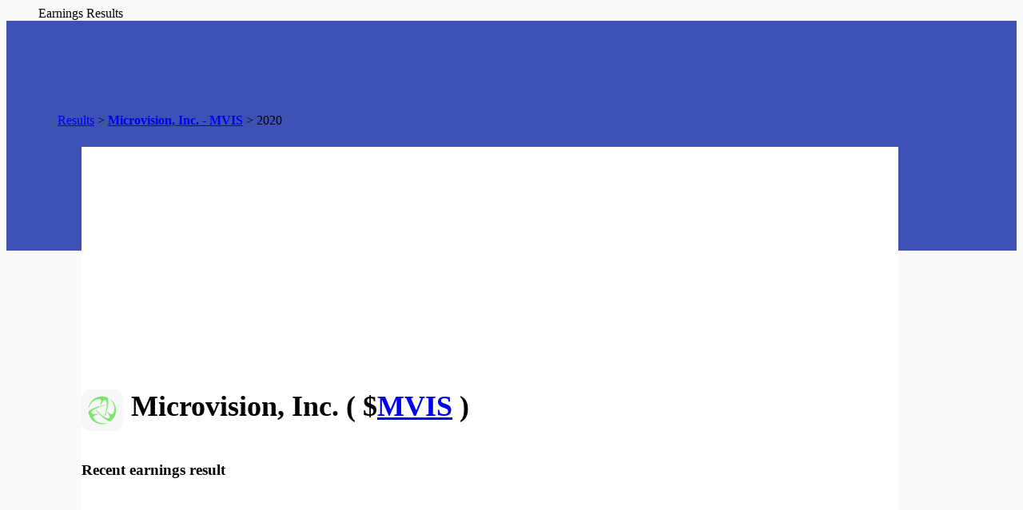

--- FILE ---
content_type: text/html; charset=utf-8
request_url: https://results.earningsahead.com/earnings/mvis/
body_size: 3635
content:
<div class="mdl-results">
<!doctype html>
<html lang="en">
  <head>
    <meta charset="utf-8">
    <meta http-equiv="X-UA-Compatible" content="IE=edge">
		<meta name="description" content="MVIS earnings results.">
		
    <meta name="viewport" content="width=device-width, initial-scale=1.0, minimum-scale=1.0">
    <title>MVIS - Microvision, Inc.</title>

    <!-- Add to homescreen for Chrome on Android -->
    <meta name="mobile-web-app-capable" content="yes">
		

    <!-- Add to homescreen for Safari on iOS -->
    <meta name="apple-mobile-web-app-capable" content="yes">
    <meta name="apple-mobile-web-app-status-bar-style" content="black">
    <meta name="apple-mobile-web-app-title" content="Earnings Result">
	
    <!-- Tile icon for Win8 (144x144 + tile color) -->
		
    <meta name="msapplication-TileColor" content="#3372DF">

	
    <link rel="stylesheet" href="https://fonts.googleapis.com/css?family=Roboto:regular,bold,italic,thin,light,bolditalic,black,medium&amp;lang=en">
    <link rel="stylesheet" href="https://fonts.googleapis.com/icon?family=Material+Icons">
			
	
		<link rel="shortcut icon" href="https://trading-cdn.fedmich.com/static/img/logos/150/mvis.png" />
	<link rel="stylesheet" href="https://fonts.googleapis.com/icon?family=Material+Icons">
	<link rel="stylesheet" href="https://code.getmdl.io/1.3.0/material.indigo-pink.min.css">
	<script defer src="https://code.getmdl.io/1.3.0/material.min.js"></script>
	<META HTTP-EQUIV="Pragma" CONTENT="private">
<META HTTP-EQUIV="Cache-Control" CONTENT="private, max-age=5400, pre-check=5400">
<META HTTP-EQUIV="Expires" CONTENT="Mon, 10 Aug 20 07:52:23 +0000">	<meta property="og:title" content="MVIS Earnings Result." />
	<meta property="og:type" content="website"> 
	<meta property="og:description" content="Earnings Report for Microvision, Inc." />
	<meta property="og:site_name" content="Earnings Report Tool for investors" />
	<meta property="og:url" content="https://results.earningsahead.com/earnings/mvis/" />
		
	<meta property="og:image" content="https://trading-cdn.fedmich.com/static/img/logos/150/mvis.png" />
	<meta property="fb:app_id" content="134093713908973" />
	
	
	<link href="/static/css/results.css" rel="stylesheet" type="text/css" media="all" />
	
			<script>
  (function(i,s,o,g,r,a,m){i['GoogleAnalyticsObject']=r;i[r]=i[r]||function(){
  (i[r].q=i[r].q||[]).push(arguments)},i[r].l=1*new Date();a=s.createElement(o),
  m=s.getElementsByTagName(o)[0];a.async=1;a.src=g;m.parentNode.insertBefore(a,m)
  })(window,document,'script','https://www.google-analytics.com/analytics.js','ga');

  ga('create', 'UA-91613312-3', 'auto');
  ga('send', 'pageview');

</script>
  </head>
  <body>
    <div class="demo-layout mdl-layout mdl-layout--fixed-header mdl-js-layout mdl-color--grey-100">
      <header class="demo-header mdl-layout__header mdl-layout__header--scroll mdl-color--grey-100 mdl-color-text--grey-800">
        <div class="mdl-layout__header-row">
		<span class="mdl-layout-title">Earnings Results</span>
		  
          <div class="mdl-layout-spacer"></div>
		  
		  			  
        </div>
      </header>
      <div class="demo-ribbon"></div>
      <main class="demo-main mdl-layout__content">
        <div class="demo-container mdl-grid">
          <div class="mdl-cell mdl-cell--2-col mdl-cell--hide-tablet mdl-cell--hide-phone"></div>
          <div class="demo-content mdl-color--white mdl-shadow--4dp content mdl-color-text--grey-800 mdl-cell mdl-cell--8-col">
            
           	<div class="demo-crumbs mdl-color-text--grey-500">
		<a href="https://finance.fedmich.com/earnings-report/">Results</a>
		&gt; <b><a href="https://finance.fedmich.com/symbol/mvis/">Microvision, Inc. - MVIS</a></b>
		&gt; 2020 
				
	</div>

	<div class="main">
	
	<div class="stock_title">
	<h1>
	<img src="https://trading-cdn.fedmich.com/static/img/logos/150/mvis.png" alt="" class="demo-avatar" />
	Microvision, Inc. ( $<a href="https://finance.fedmich.com/symbol/mvis/">MVIS</a>
	)
	</h1>
	</div>

	<h3>
	Recent earnings result
	</h3>
		
	<ol class="er_headlines">
						
				
				<iframe width="100%" height="360" src="https://www.youtube.com/embed/LEoS6aoUdng?autoplay=0&rel=0&iv_load_policy=3&modestbranding=1" frameborder="0" allowfullscreen></iframe>
								
	</ol>
		
	<hr />
		
		
		
		
	
	<script type="text/javascript">
	var URL_SYMBOL = '/subdomains/finance/symbol/';
</script>
<script type="text/javascript" src="https://ajax.googleapis.com/ajax/libs/jquery/1.7.1/jquery.min.js"></script>

<script type="text/javascript">
	var URL_STORIES = "https://earnings-ahead.firebaseio.com/stories";
	var stock_inactive = false;
	var STORY_ENABLED = true;
	var symbol = 'MVIS' ;
</script>
<div class="top_stories">
	<a name="top_stories" id="top_stories"></a>
	<div class="no_print" style="max-width:600px;">
		<article class="entry post">
			<header class="entry-header">
				<h4 class="entry-title">
				Top Stories (MVIS)
				</h4>
			</header>
			<div class="entry-content">
				<div class="news_list">
					<ul>
						
					</ul>
				</div>
			</div>
		</article>
	
	</div>
	
</div>	
	
	
<iframe style="border:0px;" width="100%" height="390" src="https://api.stocktwits.com/widgets/stream?width=560&height=390&domain=localhost&scrollbars=true&streaming=false&header=0&limit=15&title=MVIS&symbol=MVIS&border_color=C6DFFF&box_color=C6DFFF&header_text_color=000000&divider_color=cecece&stream_color=ffffff&divider_type=solid&link_color=4871a8&link_hover_color=4871a8&text_color=000000&time_color=999999" style="border:1px;" id="stocktwits" referrerpolicy="no-referrer" ></iframe>
  

  
	<h4>Events & Annual meetings</h4>

	<p>
	There are no events at this time for this stock.
	</p>
	
	<br />
	
	<p>
For list of <b>MVIS</b> events, you may visit their Investor Relations website.
</p>

			
	
	
	<br />
	<div class="" style="max-height:250px; max-width:740px;">

	<script async src="https://pagead2.googlesyndication.com/pagead/js/adsbygoogle.js"></script>
<!-- Earnings Ahead Results -->
<ins class="adsbygoogle"
     style="display:block"
     data-ad-client="ca-pub-1745793266186360"
     data-ad-slot="8784480022"
     data-ad-format="rectangle, horizontal"
     data-full-width-responsive="true"></ins>
<script>
     (adsbygoogle = window.adsbygoogle || []).push({});
</script>
</div>
	<br />
	
		<br />
	<blockquote>
	MicroVision is part of the conclave of high tech leaders in the Greater Seattle area. Grounded in our deep Northwest roots that go back to laboratories at the University of Washington, we maintain a global outlook as we work with leading companies around the world to bring revolutionary solutions to market.	</blockquote>
	<br />
	<hr />
		
		
	
	<p>
For list of <b>MVIS</b> events, you may visit their Investor Relations website.
</p>

	
<h3>
Recent results
</h3>
	

<ul>
		<li>
		<a href="/earnings/svmk/"><img src="https://trading-cdn.fedmich.com/static/img/logos/150/svmk.png" alt="" width="50" style="display:inline-block;"  /></a>
		<a href="/earnings/svmk/">$SVMK - SurveyMonkey</a>
		<br />
		<p>
		SurveyMonkey EPS beats by $0.02, beats on revenue		</p>
		</li>
				<li>
		<a href="/earnings/tdc/"><img src="https://trading-cdn.fedmich.com/static/img/logos/150/tdc.png" alt="" width="50" style="display:inline-block;"  /></a>
		<a href="/earnings/tdc/">$TDC - Teradata Corporation</a>
		<br />
		<p>
		Teradata EPS beats by $0.03, beats on revenue		</p>
		</li>
				<li>
		<a href="/earnings/aee/"><img src="https://trading-cdn.fedmich.com/static/img/logos/150/aee.png" alt="" width="50" style="display:inline-block;"  /></a>
		<a href="/earnings/aee/">$AEE - Ameren Corp</a>
		<br />
		<p>
		Ameren EPS beats by $0.10, misses on revenue		</p>
		</li>
				<li>
		<a href="/earnings/net/"><img src="https://trading-cdn.fedmich.com/static/img/logos/150/net.png" alt="" width="50" style="display:inline-block;"  /></a>
		<a href="/earnings/net/">$NET - Cloudflare</a>
		<br />
		<p>
		CloudFlare EPS beats by $0.03, beats on revenue		</p>
		</li>
				<li>
		<a href="/earnings/ayx/"><img src="https://trading-cdn.fedmich.com/static/img/logos/150/ayx.png" alt="" width="50" style="display:inline-block;"  /></a>
		<a href="/earnings/ayx/">$AYX - Alteryx Inc.</a>
		<br />
		<p>
		Alteryx EPS beats by $0.16, beats on revenue		</p>
		</li>
				<li>
		<a href="/earnings/ddog/"><img src="https://trading-cdn.fedmich.com/static/img/logos/150/ddog.png" alt="" width="50" style="display:inline-block;"  /></a>
		<a href="/earnings/ddog/">$DDOG - DATADOG INC</a>
		<br />
		<p>
		Datadog EPS beats by $0.04, beats on revenue		</p>
		</li>
				<li>
		<a href="/earnings/grpn/"><img src="https://trading-cdn.fedmich.com/static/img/logos/150/grpn.png" alt="" width="50" style="display:inline-block;"  /></a>
		<a href="/earnings/grpn/">$GRPN - Groupon</a>
		<br />
		<p>
		Groupon EPS beats by $1.71, beats on revenue		</p>
		</li>
				<li>
		<a href="/earnings/oled/"><img src="https://trading-cdn.fedmich.com/static/img/logos/150/oled.png" alt="" width="50" style="display:inline-block;"  /></a>
		<a href="/earnings/oled/">$OLED - Universal Display Corp</a>
		<br />
		<p>
		Universal Display EPS misses by $0.28, misses on revenue		</p>
		</li>
				<li>
		<a href="/earnings/cndt/"><img src="https://trading-cdn.fedmich.com/static/img/logos/150/cndt.png" alt="" width="50" style="display:inline-block;"  /></a>
		<a href="/earnings/cndt/">$CNDT - Conduent Incorporated</a>
		<br />
		<p>
		Conduent EPS beats by $0.17, beats on revenue		</p>
		</li>
				<li>
		<a href="/earnings/uber/"><img src="https://trading-cdn.fedmich.com/static/img/logos/150/uber.png" alt="" width="50" style="display:inline-block;"  /></a>
		<a href="/earnings/uber/">$UBER - UBER</a>
		<br />
		<p>
		Uber EPS misses by $0.14, beats on revenue and gross bookings, shares down 3%		</p>
		</li>
		</ul>
	
	
	
	
	</div>
	</div>
	
	<h3>Books we are reading</h3>
<section class="section--footer mdl-color--white mdl-grid">
		
		<div class="section__circle-container mdl-cell mdl-cell--2-col mdl-cell--1-col-phone">
		  <div class="section__circle-container__circle section__circle--big"><a target="_blank" href="https://amzn.to/2WxcuCi" rel="nofollow"><img src="https://finance.fedmich.com/static/img/ebooks/investing_for_dummies.jpg" alt="Investing For Dummies" title="Investing For Dummies" /></a></div>
		</div>
		<div class="section__text mdl-cell mdl-cell--4-col-desktop mdl-cell--6-col-tablet mdl-cell--3-col-phone">
	  <h5><a target="_blank" href="https://amzn.to/2WxcuCi" rel="nofollow">Investing For Dummies</a></h5>
              
In the world of investing, slow and steady wins the race. With this mantra in mind, trusted author and finance guru Eric Tyson is back with the latest edition of the #1 bestselling book, Investing For Dummies, to help you achieve your investment goals.<br />
<a target="_blank" class="button" href="https://amzn.to/2WxcuCi" rel="nofollow">Buy on Amazon</a>


</div>

		
		<div class="section__circle-container mdl-cell mdl-cell--2-col mdl-cell--1-col-phone">
		  <div class="section__circle-container__circle section__circle--big"><a target="_blank" href="http://amzn.to/2i22WMa" rel="nofollow"><img src="https://finance.fedmich.com/static/img/ebooks/how-to-day-trade-for-a-living.jpg" alt="How to Day Trade for a Living" title="How to Day Trade for a Living" /></a></div>
		</div>
		<div class="section__text mdl-cell mdl-cell--4-col-desktop mdl-cell--6-col-tablet mdl-cell--3-col-phone">
	  <h5><a target="_blank" href="http://amzn.to/2i22WMa" rel="nofollow">How to Day Trade for a Living</a></h5>
              
Very few careers can offer you the freedom, flexibility, and income that day trading does. As a day trader, you can live and work anywhere in the world. You can decide when to work and when not to work. You only answer to yourself. That is the life of the successful day trader. Many people aspire to it, but very few succeed.<br />
<a target="_blank" class="button" href="http://amzn.to/2i22WMa" rel="nofollow">Buy on Amazon</a>

<i>A Beginner's Guide to Trading Tools and Tactics, Money Management, Discipline and Trading Psychology</i>

</div>


</section>
	

	<script type="text/javascript">
		"use strict";

$(function() {
	if( stock_inactive ){
		$('.top_stories').hide ();
	} else {
		if( STORY_ENABLED ){
			load_story ( symbol );
		}
	}
	
});

function load_story ( s ){
	var url = URL_STORIES + '/' + s.toUpperCase().replace('.','_') + '.json';
	console.log(  url );
	$.get( url , '', function ( data ){
		if(! data ){
			return false;
		}
		if( data.length ){
			var oTarget = $('.top_stories .news_list ul');
			var ctr = 0;
			$( data ).each(function( ){
				++ctr;
				if( ctr > 5){
					return false;
				}
				var l = this.l;
				var n = this.n;
				var tm = this.tm;
				
				var hs = /^(?:\w+\:\/\/)?([^\/]+)(.*)$/.exec( l );
				var h = hs[1];
				
				var h = '<li><a rel="nofollow noreferrer" href="'
					+ l + '"><img src="https://www.google.com/s2/favicons?domain=' + h
					+ '" alt="" width="16" /> '
					+ n + '</a> <span class="timestamp" data-time="' + ( tm* 1000 ) + '"></span>';
				oTarget.append( $( h ) ) ;
				// console.log( this );
			});
		}
		
		replace_timestamps ();
		console.log( data );
	});
}



function replace_timestamps (){
	$('.timestamp').each(function(){
		var t = $(this).data('time');
		if( t ){
			$(this).text( timeSince ( new Date( t ) ) );
		}
	});
	
}
function timeSince (timeStamp) {
	var now = new Date();
	var secondsPast = (now.getTime() - timeStamp.getTime()) / 1000;
	
	if(secondsPast < 60){
	  return parseInt(secondsPast) + ' seconds ago';
	}
	if(secondsPast < 3600){
	  return parseInt(secondsPast/60) + ' minutes ago';
	}
	if(secondsPast <= 86400){
	  return (parseInt(secondsPast/3600)+1) + ' hours ago';
	}
	if(secondsPast > 86400){
		var day = timeStamp.getDate();
		var month = timeStamp.toDateString().match(/ [a-zA-Z]*/)[0].replace(" ","");
		var year = timeStamp.getFullYear() == now.getFullYear() ? "" :  " "+timeStamp.getFullYear();
		return day + " " + month + year;
	}
}
	</script>
	          
		  
        </div>
        <footer class="demo-footer mdl-mini-footer">
          <div class="mdl-mini-footer--left-section">
		  	<ul class="mdl-mini-footer--link-list">
              <li><a target="_blank" href="https://www.facebook.com/EarningsAhead/">Like us on Facebook</a></li>
              <li><a target="_blank" href="https://www.twitter.com/EarningsAhead">Twitter</a></li>
			  			  
            </ul>
          </div>
        </footer>
      </main>
    </div>
		
		
	<script defer src="https://code.getmdl.io/1.3.0/material.min.js"></script>
	
  </body>
</html>


--- FILE ---
content_type: text/html; charset=utf-8
request_url: https://www.google.com/recaptcha/api2/aframe
body_size: 269
content:
<!DOCTYPE HTML><html><head><meta http-equiv="content-type" content="text/html; charset=UTF-8"></head><body><script nonce="pXT8j-02vzOren8MHZzZxg">/** Anti-fraud and anti-abuse applications only. See google.com/recaptcha */ try{var clients={'sodar':'https://pagead2.googlesyndication.com/pagead/sodar?'};window.addEventListener("message",function(a){try{if(a.source===window.parent){var b=JSON.parse(a.data);var c=clients[b['id']];if(c){var d=document.createElement('img');d.src=c+b['params']+'&rc='+(localStorage.getItem("rc::a")?sessionStorage.getItem("rc::b"):"");window.document.body.appendChild(d);sessionStorage.setItem("rc::e",parseInt(sessionStorage.getItem("rc::e")||0)+1);localStorage.setItem("rc::h",'1769123470568');}}}catch(b){}});window.parent.postMessage("_grecaptcha_ready", "*");}catch(b){}</script></body></html>

--- FILE ---
content_type: text/css; charset=utf-8
request_url: https://results.earningsahead.com/static/css/results.css
body_size: 73
content:
.demo-ribbon {
  width: 100%;
  height: 40vh;
  background-color: #3F51B5;
  flex-shrink: 0;
}

.demo-main {
  margin-top: -35vh;
  flex-shrink: 0;
}

.demo-header .mdl-layout__header-row {
  padding-left: 40px;
}

.demo-container {
  max-width: 1600px;
  width: calc(100% - 16px);
  margin: 0 auto;
}

.demo-content {
  border-radius: 2px;
  padding: 80px 56px;
  margin-bottom: 80px;
}

.demo-layout.is-small-screen .demo-content {
  padding: 40px 28px;
}

.demo-content h3 {
  margin-top: 48px;
}

.demo-footer {
  padding-left: 40px;
}

.demo-footer .mdl-mini-footer--link-list a {
  font-size: 13px;
}


body{
	background-color:#FAFAFA;
}
.main{
	background-color:white;
	margin: auto 30px auto 30px;
	width:90%;
}

.er_headlines
, .supporting_docs
{
	font-size:20px;
}
.stock_title h1{
	font-size:36px;
}
.stock_title img {
    width: 52px;
    height: 52px;
    border-radius: 12px;
	margin-right:10px;
	float:left;
	
}



table#events_data{
	background-color:white;
}

table#events_data tr:hover td{
	background-color:#EDF6FD;
}
table#events_data th {
	background-color:#666699;
	color:white;
}
table#events_data th
, table#events_data td
{
	border:0;
	border-bottom:1px solid #CCCCCC;
	border-right:1px solid #CCCCCC;
	padding-right: 7px;
}



.mdl-results section.section--footer .section__circle--big {
  width: 200px;
  /*
  height: 100px;
  border-radius: 50px;
  margin: 8px 32px;
  */
}
.mdl-results .is-small-screen section.section--footer .section__circle--big {
  width: 150px;
  height: 150px;
  border-radius: 25px;
  margin: 8px 16px;
}
.mdl-results .is-small-screen section.section--footer .section__circle--big img{
	max-width: 100%;
}